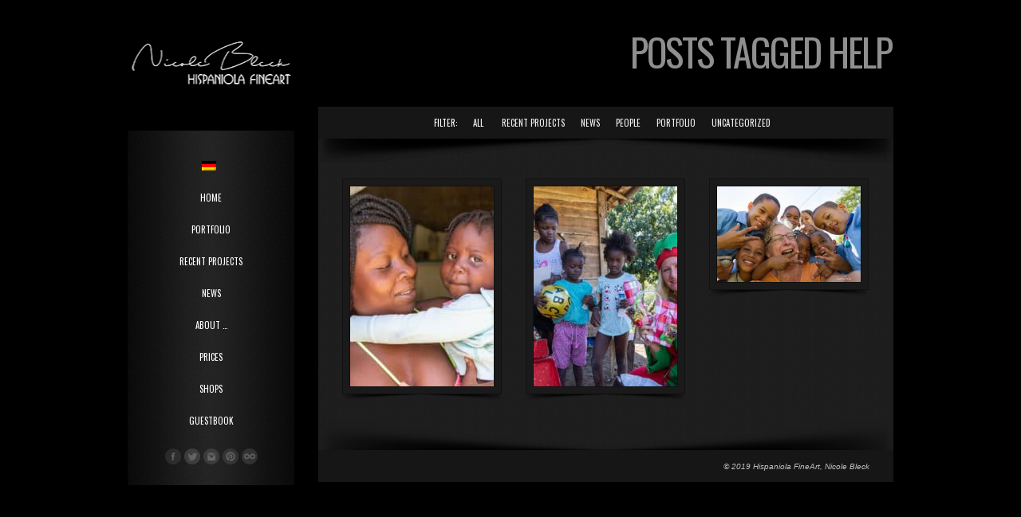

--- FILE ---
content_type: text/html; charset=UTF-8
request_url: https://www.hispaniola-fineart.com/en/tag/help/
body_size: 16534
content:
<!DOCTYPE html PUBLIC "-//W3C//DTD XHTML 1.0 Transitional//EN" "http://www.w3.org/TR/xhtml1/DTD/xhtml1-transitional.dtd">
<html xmlns="http://www.w3.org/1999/xhtml" lang="en-US"
 xmlns:fb="http://www.facebook.com/2008/fbml">
<head>
	<title>
		Tag Archive for &quot;help&quot; - Hispaniola FineArt	</title><style id="rocket-critical-css">:root{--wp-admin-theme-color:#007cba;--wp-admin-theme-color-darker-10:#006ba1;--wp-admin-theme-color-darker-20:#005a87}.pswp{display:none;position:absolute;width:100%;height:100%;left:0;top:0;overflow:hidden;-ms-touch-action:none;touch-action:none;z-index:16777271;-webkit-text-size-adjust:100%;-webkit-backface-visibility:hidden;backface-visibility:hidden;outline:none}.pswp *{-webkit-box-sizing:border-box;box-sizing:border-box}.pswp__bg{position:absolute;left:0;top:0;width:100%;height:100%;background:#000;opacity:0;-webkit-transform:translateZ(0);transform:translateZ(0);-webkit-backface-visibility:hidden;backface-visibility:hidden}.pswp__scroll-wrap{position:absolute;left:0;top:0;width:100%;height:100%;overflow:hidden}.pswp__container{-ms-touch-action:none;touch-action:none;position:absolute;left:0;right:0;top:0;bottom:0}.pswp__container{-webkit-touch-callout:none}.pswp__container{-webkit-backface-visibility:hidden;backface-visibility:hidden}.pswp__item{position:absolute;left:0;right:0;top:0;bottom:0;overflow:hidden}.pswp__button{width:44px;height:44px;position:relative;background-color:#00000000!important;overflow:visible;-webkit-appearance:none;display:block;border:0;padding:0;margin:0;float:right;opacity:0.75;-webkit-box-shadow:none;box-shadow:none;min-width:0}.pswp__button::-moz-focus-inner{padding:0;border:0;background-color:transparent}.pswp__button,.pswp__button--arrow--left:before,.pswp__button--arrow--right:before{background:url(https://www.hispaniola-fineart.com/wp-content/plugins/lightbox-photoswipe/lib/skins/default/controls.png) 0 0 no-repeat;background-size:264px 88px;width:44px;height:44px}.pswp__button--close{background-position:0 -44px!important}.pswp__button--share{background-position:-44px -44px!important}.pswp__button--fs{display:none}.pswp__button--zoom{display:none;background-position:-88px 0!important}.pswp__button--arrow--left,.pswp__button--arrow--right{background:none;top:50%;margin-top:-50px;width:70px;height:100px;position:absolute}.pswp__button--arrow--left{left:0}.pswp__button--arrow--right{right:0}.pswp__button--arrow--left:before,.pswp__button--arrow--right:before{content:'';top:35px;background-color:rgba(0,0,0,0.3);height:30px;width:32px;position:absolute}.pswp__button--arrow--left:before{left:6px;background-position:-138px -44px!important}.pswp__button--arrow--right:before{right:6px;background-position:-94px -44px!important}.pswp__share-modal{display:block;background:rgba(0,0,0,0.5);width:100%;height:100%;top:0;left:0;padding:10px;position:absolute;z-index:1600;opacity:0;-webkit-backface-visibility:hidden}.pswp__share-modal--hidden{display:none}.pswp__share-tooltip{z-index:1620;position:absolute;background:#FFF;top:56px;display:block;width:auto;right:44px;-webkit-box-shadow:0 2px 5px rgba(0,0,0,0.25);box-shadow:0 2px 5px rgba(0,0,0,0.25);-webkit-transform:translateY(6px);-ms-transform:translateY(6px);transform:translateY(6px);-webkit-backface-visibility:hidden}.pswp__counter{position:absolute;left:0;top:0;height:44px;font-size:13px;line-height:44px;color:#FFF;opacity:0.75;padding:0 10px}.pswp__caption{position:absolute;left:0;bottom:0;width:100%;min-height:44px}.pswp__caption__center{text-align:center;max-width:420px;margin:0 auto;font-size:13px;padding:10px;line-height:20px;color:#CCC}.pswp__preloader{width:44px;height:44px;position:absolute;top:0;left:50%;margin-left:-22px;opacity:0;direction:ltr}.pswp__preloader__icn{width:20px;height:20px;margin:12px}@media screen and (max-width:1024px){.pswp__preloader{position:relative;left:auto;top:auto;margin:0;float:right}}.pswp__ui{-webkit-font-smoothing:auto;visibility:visible;opacity:1;z-index:1550}.pswp__top-bar{position:absolute;left:0;top:0;height:44px;width:100%}.pswp__caption,.pswp__top-bar{-webkit-backface-visibility:hidden}.pswp__top-bar,.pswp__caption{background-color:rgba(0,0,0,0.5)}.pswp__ui--hidden .pswp__top-bar,.pswp__ui--hidden .pswp__caption,.pswp__ui--hidden .pswp__button--arrow--left,.pswp__ui--hidden .pswp__button--arrow--right{opacity:0.001}.wpm-languages.menu-item>a img{display:inline-block;margin-right:5px}#menu-show{background:transparent!important}html,body,div,span,h1,h5,a,img,ul,li,p{margin:0;padding:0;border:0;outline:none}img{overflow:hidden}a{outline:none}h1,h5,.sf-menu a,.custom_font{font-size:11px}html{overflow:hidden}body{overflow:hidden;line-height:20px}#loader{padding:15px;position:absolute;margin:-42px 0 0 -42px;top:50%;left:50%;z-index:1001;display:block;-moz-border-radius:10px;border-radius:10px;-moz-opacity:0.8;opacity:0.8;filter:alpha(opacity=80)}#logo{width:209px;height:164px;position:fixed;z-index:600;top:0px;-moz-opacity:0.01;opacity:0.01;filter:alpha(opacity=1);background-position:center center}#logo a{display:block;width:100%;height:100%}#img-pattern{position:absolute;top:0;left:0;background:transparent url(https://www.hispaniola-fineart.com/wp-content/themes/big_gallery_wp/img/pattern.png) repeat;width:100%;height:100%;z-index:2;visibility:hidden}#menu-show{width:209px;height:70px;background-position:0px 0px;position:fixed;z-index:600;top:164px;-moz-opacity:0.01;opacity:0.01}#menu-show-arrow{width:41px;height:41px;left:84px;top:20px;position:relative}#menu-hide{width:209px;height:70px;position:fixed;z-index:600;display:none}#menu-hide-arrow{width:41px;height:41px;left:84px;top:20px;position:relative}#menu{width:207px;position:fixed;z-index:601;top:164px;text-align:center;display:none;padding:24px 0 24px 0;text-transform:uppercase}.sf-menu{display:block}.follow{margin:0;padding:0;list-style:none;font-size:10px}.follow li{padding:0 3px 0 3px;clear:both;display:block}.follow ul{list-style:none;margin:0;padding:0}.follow ul li{display:inline-block;padding:0px;margin:0}.follow li a{display:inline-block;height:20px;width:20px;overflow:hidden;margin:2px;float:left}.follow img{-moz-opacity:0.30;opacity:0.30;filter:alpha(opacity=30);overflow:hidden}.follow li ul li a img{margin-top:0px}#page{width:759px;position:absolute;z-index:400;margin-top:0px;overflow:visible;visibility:hidden}div.big_header{padding-bottom:4px;height:130px;overflow:hidden}.page_block{width:661px;padding:30px 30px 40px 30px;z-index:500}.page_block img{max-width:661px}.page-footer{width:100%;text-align:right;font-style:italic;width:661px;height:21px;padding:11px 30px 8px 30px;font-size:10px;clear:both}.submenu{width:661px;padding:0px 30px 0px 30px;text-transform:uppercase;height:40px;text-align:center;z-index:1000;overflow:hidden;display:block}.submenu a{text-decoration:none!important;display:inline-block;padding:10px;font-size:11px}.scroll-pane{overflow:auto}h1,h5{text-transform:uppercase}h1{font-size:20px;line-height:20px;font-weight:normal}h5{font-size:12px;line-height:20px;font-weight:normal}h1.big_header{text-align:right;color:#EFEFEF;font-size:48px;line-height:130px;margin-right:40px;letter-spacing:-2px;text-shadow:0 0 0 transparent,3px 3px 3px #000;filter:progid:DXImageTransform.Microsoft.Shadow(color=#000000,direction=135, strength=4);-moz-opacity:0.6;opacity:0.6;filter:alpha(opacity=60)}p{padding:0px;margin:0}ul{padding-bottom:0px;margin-left:20px}ul{list-style-type:square}#page a,#page a:visited{text-decoration:underline}.margin_1line{margin-top:20px!important}.portfolio-list{overflow:hidden;list-style:none;margin:0;margin-left:-30px;padding:0}.portfolio-list li{display:block;float:left;padding:0px 0 30px 30px}.portfolioblog li{width:200px}.details{width:100%;height:100%;position:absolute;z-index:100;padding:0;top:0;left:0;-moz-opacity:0;opacity:0;filter:alpha(opacity=0)}.blogitem{position:relative;height:auto;padding:9px;visibility:hidden}.blogitem{width:180px;height:251px}.blogitem img{position:absolute;top:8px;left:8px;-moz-opacity:1;opacity:1;filter:alpha(opacity=100)}.blogitem a.overlay{display:block;width:100%;height:100%;position:absolute;z-index:200;-moz-opacity:0.01;opacity:0.01;filter:alpha(opacity=1);top:0;left:0}.mblogtitle{text-align:center;padding:10px}.mblogfooter{text-align:center;left:0;position:absolute;filter:0!important}.mblogfooter{bottom:16px;z-index:501;-moz-opacity:0;opacity:0;filter:alpha(opacity=0)}.mblogfooter a.butt{margin:auto}.mblogdesc{padding:20px 15px;font-size:11px;line-height:16px;text-align:justify}.mblogauthor{margin:20px 15px 0 15px;font-style:italic;font-size:11px}button{height:18px}.butt{display:inline-block;text-decoration:none!important;padding-right:36px;height:32px;font-size:11px;line-height:35px;text-align:left;text-transform:uppercase;padding-left:10px;margin-bottom:5px}a{color:#A0A0A0}body{color:#c0c0c0}#loader{background:#0C0C0C}#menu-show{background:transparent url(https://www.hispaniola-fineart.com/wp-content/themes/big_gallery_wp/img/dark/menu_show.png) no-repeat}#menu-show-arrow{background:transparent url(https://www.hispaniola-fineart.com/wp-content/themes/big_gallery_wp/img/dark/small_arrow_bottom.png) no-repeat}#menu-hide{background:transparent url(https://www.hispaniola-fineart.com/wp-content/themes/big_gallery_wp/img/dark/menu_show.png) no-repeat;background-position:0px 0px}#menu-hide-arrow{background:transparent url(https://www.hispaniola-fineart.com/wp-content/themes/big_gallery_wp/img/dark/small_arrow_top.png) no-repeat}#menu{border:1px solid #080808;border-width:0 1px 0 1px;background:black url(https://www.hispaniola-fineart.com/wp-content/themes/big_gallery_wp/img/dark/menu-bg.jpg) repeat-y}.follow{color:#A0A0A0}.page_block{background:transparent url(https://www.hispaniola-fineart.com/wp-content/themes/big_gallery_wp/img/dark/noise.png) repeat}.page-footer{background:#161616}.submenu{background:#161616;color:white}.submenu a{color:#EFEFEF}h1,h5{color:#EFEFEF;text-shadow:0 0 0 transparent,3px 3px 3px #161616}.blogitem{border:1px solid #111111;background:#1A1A1A}.blogitem img{border:1px solid #111111}.blogitem a.overlay{background:black}.mblogtitle{background:#1A1A1A}.mblogdesc{color:#f8f8f8}.butt{border:1px solid black;background:#161616;background-image:url(https://www.hispaniola-fineart.com/wp-content/themes/big_gallery_wp/img/button_arrow.png);background-position:right center;background-repeat:no-repeat;background-image:url(https://www.hispaniola-fineart.com/wp-content/themes/big_gallery_wp/img/button_arrow.png),-moz-linear-gradient(top,#222222 0%,#000000 100%);background-image:url(https://www.hispaniola-fineart.com/wp-content/themes/big_gallery_wp/img/button_arrow.png),-webkit-gradient(linear,left top,left bottom,color-stop(0%,#222222),color-stop(100%,#000000));background-image:url(https://www.hispaniola-fineart.com/wp-content/themes/big_gallery_wp/img/button_arrow.png),-webkit-linear-gradient(top,#222222 0%,#000000 100%);background-image:url(https://www.hispaniola-fineart.com/wp-content/themes/big_gallery_wp/img/button_arrow.png),-o-linear-gradient(top,#222222 0%,#000000 100%);background-image:url(https://www.hispaniola-fineart.com/wp-content/themes/big_gallery_wp/img/button_arrow.png),-ms-linear-gradient(top,#222222 0%,#000000 100%);background-image:url(https://www.hispaniola-fineart.com/wp-content/themes/big_gallery_wp/img/button_arrow.png),linear-gradient(top,#222222 0%,#000000 100%)}.sf-vertical ul li{background:#161616}.sf-menu a,.sf-menu a:visited{color:white}@media only screen and (min-width:980px) and (max-width:1039px){#page{width:739px}}@media only screen and (min-width:760px) and (max-width:979px){#page{width:529px}.page_block{width:451px}.page-footer{width:451px}.submenu{width:461px;padding:0px 25px 0px 25px;font-size:10px}.submenu .custom_font{font-size:10px}.submenu a{padding:10px 5px 10px 5px;font-size:10px}h1.big_header{margin-right:20px}.page_block img{max-width:440px}.portfolioblog li{margin-left:7px}}@media only screen and (min-width:481px) and (max-width:759px){#menu{border-width:0;background:transparent;background-color:rgb(0,0,0);background-color:rgba(0,0,0,0.4);background-image:none;position:absolute;top:0px;left:127px;text-align:right;display:block;margin:0!important;padding:0;height:100px;overflow:hidden!important}.sf-menu{display:none}#logo{position:absolute;top:0px;left:0px;margin:0;z-index:602;width:127px;height:100px;background-size:contain}#page{position:absolute;top:100px;width:469px;left:0px}#menu-hide,#menu-show{display:none}div.big_header{height:36px}h1.big_header{font-size:18px;line-height:36px;letter-spacing:0px}.page_block{width:431px;padding:10px 10px 20px 10px}.page-footer{width:391px}.submenu{width:431px;padding:0px 10px 0px 10px;font-size:9px}.submenu .custom_font{font-size:9px}.submenu a{padding:10px 5px 10px 5px;font-size:9px}h1.big_header{margin-right:20px}.page_block img{max-width:430px}.portfolio-list{margin-left:-10px}.portfolio-list li{padding:0px 0 20px 10px}.portfolioblog li{margin-left:7px}#menu-show,#menu-hide{display:none}#menu .follow{display:none}}@media only screen and (max-width:480px){#page{position:absolute;top:100px;left:0px;width:340px;margin-left:10px}#menu{border-width:0;background:transparent;background-color:rgb(0,0,0);background-color:rgba(0,0,0,0.4);position:absolute;top:0px;left:110px;text-align:right;margin:0!important;padding:0;height:86px;display:block;overflow:hidden!important}.sf-menu{display:none}#logo{position:absolute;top:0px;left:0px;margin:0;z-index:602;width:110px;height:86px;background-size:contain}#menu-hide,#menu-show{display:none}div.big_header{height:36px}h1.big_header{font-size:18px;line-height:36px;letter-spacing:0px}.page_block{width:302px;padding:10px 10px 20px 10px}.page-footer{width:302px;padding:10px 10px 10px 10px}.submenu{width:322px;padding:0px;font-size:8px}.submenu .custom_font{font-size:8px}.submenu a{padding:10px 3px 10px 3px;font-size:8px}h1.big_header{margin-right:20px}.page_block img{max-width:302px}.portfolio-list{margin-left:-10px}.portfolio-list li{padding:0px 0 20px 10px}.portfolioblog li{margin-left:51px}#menu-show,#menu-hide{display:none}#menu .follow{display:none}}@media only screen and (max-height:580px){h1.big_header{display:none}div.big_header{height:1px}.submenu{height:1px}}.sf-menu,.sf-menu *{margin:0;padding:0;list-style:none}.sf-menu{line-height:1.0;margin-bottom:12px}.sf-menu ul{position:absolute;top:-999em;width:150px;background-position:1px -1px;margin-top:0px}.sf-menu ul li{width:100%;border:0px solid #333333;border-width:0 0px 0 0px;font-size:10px}.sf-menu ul li:first-child{border-width:0px 0px 0 0px;margin-left:0px}.sf-menu ul li:last-child{border-width:0 0px 0px 0px}.sf-menu li{float:left;position:relative}.sf-menu a{display:block;position:relative}.sf-menu{float:left;margin-bottom:1em}.sf-menu a{padding:14px 12px 15px 12px;display:block;text-decoration:none}.sf-vertical,.sf-vertical li{width:207px;background:transparent;font-size:12px}</style><link rel="preload" href="https://fonts.googleapis.com/css?family=Oswald%3A300%2Cregular%2C700%7COswald&#038;subset=latin%2Clatin-ext&#038;display=swap" data-rocket-async="style" as="style" onload="this.onload=null;this.rel='stylesheet'" />
	<meta http-equiv="Content-Type" content="text/html; charset=UTF-8" />
		<meta name="viewport" content="width=device-width, initial-scale=1.0, minimal-ui"/>
	<link rel="shortcut icon" href="https://www.hispaniola-fineart.com/wp-content/uploads/2015/11/favicon.png" type="image/x-icon" />	
	<link rel="pingback" href="https://www.hispaniola-fineart.com/xmlrpc.php" />
		<style type="text/css">
	body {
		background-color: #000000;
		font-size: 12px;font-family: Arial, Helvetica, sans-serif;	}
	h1, h2, h3, h4, h5, h6, .sf-menu a, .read_more, .custom_font, #commentform input[type="submit"],.post-password-required input[type=submit], #sidebar ul, #searchsubmit, .comment-reply-link, .custom_font * {
		font-family: Oswald, arial, serif;	}
	a:focus, 
	a:hover, 
	a:active {
	color: #feb518 !important;	}
	.video-js { background-color: #000000 !important; }
	#logo { background-image: url('https://www.hispaniola-fineart.com/wp-content/uploads/2019/05/Wasserzeichen.png'); background-repeat:no-repeat; }
		</style>
		<script type="text/javascript">
	var uri = "https://www.hispaniola-fineart.com/wp-content/themes/big_gallery_wp";
	var imgpattern = ""; 
	var videopattern = "";
	var ipro = "1";
	var menuShown = "0";
	var logoHide = 0;
	var autoplaySpeed = 5000;
	var autoplay = true;
	var slideSize = "fill";
	var soundplay = false; var audio_loop = 1;	var skin = 'dark';
	
		
	</script>
		
	<!-- OPEN GRAPH tags -->
	<meta property="og:image" content="https://www.hispaniola-fineart.com/wp-content/uploads/2019/05/Wasserzeichen.png" />
		<meta property="article:author" content="https://web.facebook.com/HispaniolaFineart/" />
		<meta property="article:publisher" content="https://web.facebook.com/HispaniolaFineart/" />	<meta property="og:url" content="https://www.hispaniola-fineart.com/en/tshirt-and-cloth-donations/" />
	<meta property="og:title" content="Tag Archive for &quot;help&quot; - Hispaniola FineArt" />
	<meta property="og:description" content="" />
	<meta property="og:site_name" content="Hispaniola FineArt"/>
	
	<!-- END OPEN GRAPH tags -->
	
	<meta name='robots' content='index, follow, max-image-preview:large, max-snippet:-1, max-video-preview:-1' />

<!-- Open Graph Meta Tags generated by Blog2Social 803 - https://www.blog2social.com -->
<meta property="og:title" content="Hispaniola FineArt"/>
<meta property="og:description" content=""/>
<meta property="og:url" content="https://www.hispaniola-fineart.com/en/tag/help/"/>
<meta property="og:image" content="https://www.hispaniola-fineart.com/wp-content/uploads/2019/12/173A3614.jpg"/>
<meta property="og:image:width" content="1500"/>
<meta property="og:image:height" content="1000"/>
<meta property="og:type" content="article"/>
<meta property="og:article:published_time" content="2019-12-28 16:40:13"/>
<meta property="og:article:modified_time" content="2019-12-28 16:40:13"/>
<meta property="og:article:tag" content="country life"/>
<meta property="og:article:tag" content="donations"/>
<meta property="og:article:tag" content="beautiful"/>
<meta property="og:article:tag" content="berge"/>
<meta property="og:article:tag" content="campo"/>
<meta property="og:article:tag" content="children"/>
<meta property="og:article:tag" content="dominican republic"/>
<meta property="og:article:tag" content="dominikanische republik"/>
<meta property="og:article:tag" content="help"/>
<meta property="og:article:tag" content="hispaniolafineart"/>
<meta property="og:article:tag" content="Jamao al Norte"/>
<meta property="og:article:tag" content="Landscape"/>
<meta property="og:article:tag" content="Landschaft"/>
<meta property="og:article:tag" content="moment"/>
<meta property="og:article:tag" content="mountains"/>
<meta property="og:article:tag" content="people"/>
<meta property="og:article:tag" content="portrait"/>
<meta property="og:article:tag" content="spenden"/>
<meta property="og:article:tag" content="street"/>
<!-- Open Graph Meta Tags generated by Blog2Social 803 - https://www.blog2social.com -->

<!-- Twitter Card generated by Blog2Social 803 - https://www.blog2social.com -->
<meta name="twitter:card" content="summary">
<meta name="twitter:title" content="Hispaniola FineArt"/>
<meta name="twitter:description" content=""/>
<meta name="twitter:image" content="https://www.hispaniola-fineart.com/wp-content/uploads/2019/12/173A3614.jpg"/>
<!-- Twitter Card generated by Blog2Social 803 - https://www.blog2social.com -->

	<!-- This site is optimized with the Yoast SEO plugin v23.5 - https://yoast.com/wordpress/plugins/seo/ -->
	<link rel="canonical" href="https://www.hispaniola-fineart.com/en/tag/help/" />
	<script type="application/ld+json" class="yoast-schema-graph">{"@context":"https://schema.org","@graph":[{"@type":"CollectionPage","@id":"https://www.hispaniola-fineart.com/de/tag/help/","url":"https://www.hispaniola-fineart.com/de/tag/help/","name":"help Archive - Hispaniola FineArt","isPartOf":{"@id":"https://www.hispaniola-fineart.com/de/#website"},"primaryImageOfPage":{"@id":"https://www.hispaniola-fineart.com/de/tag/help/#primaryimage"},"image":{"@id":"https://www.hispaniola-fineart.com/de/tag/help/#primaryimage"},"thumbnailUrl":"https://www.hispaniola-fineart.com/wp-content/uploads/2019/12/173A3614.jpg","breadcrumb":{"@id":"https://www.hispaniola-fineart.com/de/tag/help/#breadcrumb"},"inLanguage":"en-US"},{"@type":"ImageObject","inLanguage":"en-US","@id":"https://www.hispaniola-fineart.com/de/tag/help/#primaryimage","url":"https://www.hispaniola-fineart.com/wp-content/uploads/2019/12/173A3614.jpg","contentUrl":"https://www.hispaniola-fineart.com/wp-content/uploads/2019/12/173A3614.jpg","width":1500,"height":1000,"caption":"Alexandra was ill"},{"@type":"BreadcrumbList","@id":"https://www.hispaniola-fineart.com/de/tag/help/#breadcrumb","itemListElement":[{"@type":"ListItem","position":1,"name":"Startseite","item":"https://www.hispaniola-fineart.com/en/"},{"@type":"ListItem","position":2,"name":"help"}]},{"@type":"WebSite","@id":"https://www.hispaniola-fineart.com/de/#website","url":"https://www.hispaniola-fineart.com/de/","name":"Hispaniola FineArt","description":"","potentialAction":[{"@type":"SearchAction","target":{"@type":"EntryPoint","urlTemplate":"https://www.hispaniola-fineart.com/de/?s={search_term_string}"},"query-input":{"@type":"PropertyValueSpecification","valueRequired":true,"valueName":"search_term_string"}}],"inLanguage":"en-US"}]}</script>
	<!-- / Yoast SEO plugin. -->


<link rel='dns-prefetch' href='//static.addtoany.com' />
<link rel='dns-prefetch' href='//fonts.googleapis.com' />
<link rel='dns-prefetch' href='//maxcdn.bootstrapcdn.com' />
<link rel='dns-prefetch' href='//fonts.gstatic.com' />
<link href='https://fonts.gstatic.com' crossorigin rel='preconnect' />
<link rel="alternate" type="application/rss+xml" title="Hispaniola FineArt &raquo; Feed" href="https://www.hispaniola-fineart.com/en/feed/" />
<link rel="alternate" type="application/rss+xml" title="Hispaniola FineArt &raquo; Comments Feed" href="https://www.hispaniola-fineart.com/en/comments/feed/" />
<link rel="alternate" type="application/rss+xml" title="Hispaniola FineArt &raquo; help Tag Feed" href="https://www.hispaniola-fineart.com/en/tag/help/feed/" />
		<!-- This site uses the Google Analytics by MonsterInsights plugin v9.1.1 - Using Analytics tracking - https://www.monsterinsights.com/ -->
							<script data-rocketlazyloadscript='https://www.hispaniola-fineart.com/wp-content/cache/busting/1/gtm-47365ca4e880a348bca7d2702aaefe5f.js' data-no-minify="1"   data-cfasync="false" data-wpfc-render="false" type="text/javascript" async></script>
			<script data-cfasync="false" data-wpfc-render="false" type="text/javascript">
				var mi_version = '9.1.1';
				var mi_track_user = true;
				var mi_no_track_reason = '';
								var MonsterInsightsDefaultLocations = {"page_location":"https:\/\/www.hispaniola-fineart.com\/en\/tag\/help\/"};
				if ( typeof MonsterInsightsPrivacyGuardFilter === 'function' ) {
					var MonsterInsightsLocations = (typeof MonsterInsightsExcludeQuery === 'object') ? MonsterInsightsPrivacyGuardFilter( MonsterInsightsExcludeQuery ) : MonsterInsightsPrivacyGuardFilter( MonsterInsightsDefaultLocations );
				} else {
					var MonsterInsightsLocations = (typeof MonsterInsightsExcludeQuery === 'object') ? MonsterInsightsExcludeQuery : MonsterInsightsDefaultLocations;
				}

								var disableStrs = [
										'ga-disable-G-YXK1H5WZGL',
									];

				/* Function to detect opted out users */
				function __gtagTrackerIsOptedOut() {
					for (var index = 0; index < disableStrs.length; index++) {
						if (document.cookie.indexOf(disableStrs[index] + '=true') > -1) {
							return true;
						}
					}

					return false;
				}

				/* Disable tracking if the opt-out cookie exists. */
				if (__gtagTrackerIsOptedOut()) {
					for (var index = 0; index < disableStrs.length; index++) {
						window[disableStrs[index]] = true;
					}
				}

				/* Opt-out function */
				function __gtagTrackerOptout() {
					for (var index = 0; index < disableStrs.length; index++) {
						document.cookie = disableStrs[index] + '=true; expires=Thu, 31 Dec 2099 23:59:59 UTC; path=/';
						window[disableStrs[index]] = true;
					}
				}

				if ('undefined' === typeof gaOptout) {
					function gaOptout() {
						__gtagTrackerOptout();
					}
				}
								window.dataLayer = window.dataLayer || [];

				window.MonsterInsightsDualTracker = {
					helpers: {},
					trackers: {},
				};
				if (mi_track_user) {
					function __gtagDataLayer() {
						dataLayer.push(arguments);
					}

					function __gtagTracker(type, name, parameters) {
						if (!parameters) {
							parameters = {};
						}

						if (parameters.send_to) {
							__gtagDataLayer.apply(null, arguments);
							return;
						}

						if (type === 'event') {
														parameters.send_to = monsterinsights_frontend.v4_id;
							var hookName = name;
							if (typeof parameters['event_category'] !== 'undefined') {
								hookName = parameters['event_category'] + ':' + name;
							}

							if (typeof MonsterInsightsDualTracker.trackers[hookName] !== 'undefined') {
								MonsterInsightsDualTracker.trackers[hookName](parameters);
							} else {
								__gtagDataLayer('event', name, parameters);
							}
							
						} else {
							__gtagDataLayer.apply(null, arguments);
						}
					}

					__gtagTracker('js', new Date());
					__gtagTracker('set', {
						'developer_id.dZGIzZG': true,
											});
					if ( MonsterInsightsLocations.page_location ) {
						__gtagTracker('set', MonsterInsightsLocations);
					}
										__gtagTracker('config', 'G-YXK1H5WZGL', {"forceSSL":"true"} );
															window.gtag = __gtagTracker;										(function () {
						/* https://developers.google.com/analytics/devguides/collection/analyticsjs/ */
						/* ga and __gaTracker compatibility shim. */
						var noopfn = function () {
							return null;
						};
						var newtracker = function () {
							return new Tracker();
						};
						var Tracker = function () {
							return null;
						};
						var p = Tracker.prototype;
						p.get = noopfn;
						p.set = noopfn;
						p.send = function () {
							var args = Array.prototype.slice.call(arguments);
							args.unshift('send');
							__gaTracker.apply(null, args);
						};
						var __gaTracker = function () {
							var len = arguments.length;
							if (len === 0) {
								return;
							}
							var f = arguments[len - 1];
							if (typeof f !== 'object' || f === null || typeof f.hitCallback !== 'function') {
								if ('send' === arguments[0]) {
									var hitConverted, hitObject = false, action;
									if ('event' === arguments[1]) {
										if ('undefined' !== typeof arguments[3]) {
											hitObject = {
												'eventAction': arguments[3],
												'eventCategory': arguments[2],
												'eventLabel': arguments[4],
												'value': arguments[5] ? arguments[5] : 1,
											}
										}
									}
									if ('pageview' === arguments[1]) {
										if ('undefined' !== typeof arguments[2]) {
											hitObject = {
												'eventAction': 'page_view',
												'page_path': arguments[2],
											}
										}
									}
									if (typeof arguments[2] === 'object') {
										hitObject = arguments[2];
									}
									if (typeof arguments[5] === 'object') {
										Object.assign(hitObject, arguments[5]);
									}
									if ('undefined' !== typeof arguments[1].hitType) {
										hitObject = arguments[1];
										if ('pageview' === hitObject.hitType) {
											hitObject.eventAction = 'page_view';
										}
									}
									if (hitObject) {
										action = 'timing' === arguments[1].hitType ? 'timing_complete' : hitObject.eventAction;
										hitConverted = mapArgs(hitObject);
										__gtagTracker('event', action, hitConverted);
									}
								}
								return;
							}

							function mapArgs(args) {
								var arg, hit = {};
								var gaMap = {
									'eventCategory': 'event_category',
									'eventAction': 'event_action',
									'eventLabel': 'event_label',
									'eventValue': 'event_value',
									'nonInteraction': 'non_interaction',
									'timingCategory': 'event_category',
									'timingVar': 'name',
									'timingValue': 'value',
									'timingLabel': 'event_label',
									'page': 'page_path',
									'location': 'page_location',
									'title': 'page_title',
									'referrer' : 'page_referrer',
								};
								for (arg in args) {
																		if (!(!args.hasOwnProperty(arg) || !gaMap.hasOwnProperty(arg))) {
										hit[gaMap[arg]] = args[arg];
									} else {
										hit[arg] = args[arg];
									}
								}
								return hit;
							}

							try {
								f.hitCallback();
							} catch (ex) {
							}
						};
						__gaTracker.create = newtracker;
						__gaTracker.getByName = newtracker;
						__gaTracker.getAll = function () {
							return [];
						};
						__gaTracker.remove = noopfn;
						__gaTracker.loaded = true;
						window['__gaTracker'] = __gaTracker;
					})();
									} else {
										console.log("");
					(function () {
						function __gtagTracker() {
							return null;
						}

						window['__gtagTracker'] = __gtagTracker;
						window['gtag'] = __gtagTracker;
					})();
									}
			</script>
				<!-- / Google Analytics by MonsterInsights -->
		<link data-minify="1" rel='preload'  href='https://www.hispaniola-fineart.com/wp-content/cache/min/1/wp-content/plugins/facebook-comment-by-vivacity/css/fb-comments-hidewpcomments-64c01f653658b77d11a8773a96836766.css' data-rocket-async="style" as="style" onload="this.onload=null;this.rel='stylesheet'" type='text/css' media='all' />
<style id='wp-emoji-styles-inline-css' type='text/css'>

	img.wp-smiley, img.emoji {
		display: inline !important;
		border: none !important;
		box-shadow: none !important;
		height: 1em !important;
		width: 1em !important;
		margin: 0 0.07em !important;
		vertical-align: -0.1em !important;
		background: none !important;
		padding: 0 !important;
	}
</style>
<link rel='preload'  href='https://www.hispaniola-fineart.com/wp-includes/css/dist/block-library/style.min.css?ver=fe704458b2090bf381872a03cda2bc4a' data-rocket-async="style" as="style" onload="this.onload=null;this.rel='stylesheet'" type='text/css' media='all' />
<style id='classic-theme-styles-inline-css' type='text/css'>
/*! This file is auto-generated */
.wp-block-button__link{color:#fff;background-color:#32373c;border-radius:9999px;box-shadow:none;text-decoration:none;padding:calc(.667em + 2px) calc(1.333em + 2px);font-size:1.125em}.wp-block-file__button{background:#32373c;color:#fff;text-decoration:none}
</style>
<style id='global-styles-inline-css' type='text/css'>
:root{--wp--preset--aspect-ratio--square: 1;--wp--preset--aspect-ratio--4-3: 4/3;--wp--preset--aspect-ratio--3-4: 3/4;--wp--preset--aspect-ratio--3-2: 3/2;--wp--preset--aspect-ratio--2-3: 2/3;--wp--preset--aspect-ratio--16-9: 16/9;--wp--preset--aspect-ratio--9-16: 9/16;--wp--preset--color--black: #000000;--wp--preset--color--cyan-bluish-gray: #abb8c3;--wp--preset--color--white: #ffffff;--wp--preset--color--pale-pink: #f78da7;--wp--preset--color--vivid-red: #cf2e2e;--wp--preset--color--luminous-vivid-orange: #ff6900;--wp--preset--color--luminous-vivid-amber: #fcb900;--wp--preset--color--light-green-cyan: #7bdcb5;--wp--preset--color--vivid-green-cyan: #00d084;--wp--preset--color--pale-cyan-blue: #8ed1fc;--wp--preset--color--vivid-cyan-blue: #0693e3;--wp--preset--color--vivid-purple: #9b51e0;--wp--preset--gradient--vivid-cyan-blue-to-vivid-purple: linear-gradient(135deg,rgba(6,147,227,1) 0%,rgb(155,81,224) 100%);--wp--preset--gradient--light-green-cyan-to-vivid-green-cyan: linear-gradient(135deg,rgb(122,220,180) 0%,rgb(0,208,130) 100%);--wp--preset--gradient--luminous-vivid-amber-to-luminous-vivid-orange: linear-gradient(135deg,rgba(252,185,0,1) 0%,rgba(255,105,0,1) 100%);--wp--preset--gradient--luminous-vivid-orange-to-vivid-red: linear-gradient(135deg,rgba(255,105,0,1) 0%,rgb(207,46,46) 100%);--wp--preset--gradient--very-light-gray-to-cyan-bluish-gray: linear-gradient(135deg,rgb(238,238,238) 0%,rgb(169,184,195) 100%);--wp--preset--gradient--cool-to-warm-spectrum: linear-gradient(135deg,rgb(74,234,220) 0%,rgb(151,120,209) 20%,rgb(207,42,186) 40%,rgb(238,44,130) 60%,rgb(251,105,98) 80%,rgb(254,248,76) 100%);--wp--preset--gradient--blush-light-purple: linear-gradient(135deg,rgb(255,206,236) 0%,rgb(152,150,240) 100%);--wp--preset--gradient--blush-bordeaux: linear-gradient(135deg,rgb(254,205,165) 0%,rgb(254,45,45) 50%,rgb(107,0,62) 100%);--wp--preset--gradient--luminous-dusk: linear-gradient(135deg,rgb(255,203,112) 0%,rgb(199,81,192) 50%,rgb(65,88,208) 100%);--wp--preset--gradient--pale-ocean: linear-gradient(135deg,rgb(255,245,203) 0%,rgb(182,227,212) 50%,rgb(51,167,181) 100%);--wp--preset--gradient--electric-grass: linear-gradient(135deg,rgb(202,248,128) 0%,rgb(113,206,126) 100%);--wp--preset--gradient--midnight: linear-gradient(135deg,rgb(2,3,129) 0%,rgb(40,116,252) 100%);--wp--preset--font-size--small: 13px;--wp--preset--font-size--medium: 20px;--wp--preset--font-size--large: 36px;--wp--preset--font-size--x-large: 42px;--wp--preset--spacing--20: 0.44rem;--wp--preset--spacing--30: 0.67rem;--wp--preset--spacing--40: 1rem;--wp--preset--spacing--50: 1.5rem;--wp--preset--spacing--60: 2.25rem;--wp--preset--spacing--70: 3.38rem;--wp--preset--spacing--80: 5.06rem;--wp--preset--shadow--natural: 6px 6px 9px rgba(0, 0, 0, 0.2);--wp--preset--shadow--deep: 12px 12px 50px rgba(0, 0, 0, 0.4);--wp--preset--shadow--sharp: 6px 6px 0px rgba(0, 0, 0, 0.2);--wp--preset--shadow--outlined: 6px 6px 0px -3px rgba(255, 255, 255, 1), 6px 6px rgba(0, 0, 0, 1);--wp--preset--shadow--crisp: 6px 6px 0px rgba(0, 0, 0, 1);}:where(.is-layout-flex){gap: 0.5em;}:where(.is-layout-grid){gap: 0.5em;}body .is-layout-flex{display: flex;}.is-layout-flex{flex-wrap: wrap;align-items: center;}.is-layout-flex > :is(*, div){margin: 0;}body .is-layout-grid{display: grid;}.is-layout-grid > :is(*, div){margin: 0;}:where(.wp-block-columns.is-layout-flex){gap: 2em;}:where(.wp-block-columns.is-layout-grid){gap: 2em;}:where(.wp-block-post-template.is-layout-flex){gap: 1.25em;}:where(.wp-block-post-template.is-layout-grid){gap: 1.25em;}.has-black-color{color: var(--wp--preset--color--black) !important;}.has-cyan-bluish-gray-color{color: var(--wp--preset--color--cyan-bluish-gray) !important;}.has-white-color{color: var(--wp--preset--color--white) !important;}.has-pale-pink-color{color: var(--wp--preset--color--pale-pink) !important;}.has-vivid-red-color{color: var(--wp--preset--color--vivid-red) !important;}.has-luminous-vivid-orange-color{color: var(--wp--preset--color--luminous-vivid-orange) !important;}.has-luminous-vivid-amber-color{color: var(--wp--preset--color--luminous-vivid-amber) !important;}.has-light-green-cyan-color{color: var(--wp--preset--color--light-green-cyan) !important;}.has-vivid-green-cyan-color{color: var(--wp--preset--color--vivid-green-cyan) !important;}.has-pale-cyan-blue-color{color: var(--wp--preset--color--pale-cyan-blue) !important;}.has-vivid-cyan-blue-color{color: var(--wp--preset--color--vivid-cyan-blue) !important;}.has-vivid-purple-color{color: var(--wp--preset--color--vivid-purple) !important;}.has-black-background-color{background-color: var(--wp--preset--color--black) !important;}.has-cyan-bluish-gray-background-color{background-color: var(--wp--preset--color--cyan-bluish-gray) !important;}.has-white-background-color{background-color: var(--wp--preset--color--white) !important;}.has-pale-pink-background-color{background-color: var(--wp--preset--color--pale-pink) !important;}.has-vivid-red-background-color{background-color: var(--wp--preset--color--vivid-red) !important;}.has-luminous-vivid-orange-background-color{background-color: var(--wp--preset--color--luminous-vivid-orange) !important;}.has-luminous-vivid-amber-background-color{background-color: var(--wp--preset--color--luminous-vivid-amber) !important;}.has-light-green-cyan-background-color{background-color: var(--wp--preset--color--light-green-cyan) !important;}.has-vivid-green-cyan-background-color{background-color: var(--wp--preset--color--vivid-green-cyan) !important;}.has-pale-cyan-blue-background-color{background-color: var(--wp--preset--color--pale-cyan-blue) !important;}.has-vivid-cyan-blue-background-color{background-color: var(--wp--preset--color--vivid-cyan-blue) !important;}.has-vivid-purple-background-color{background-color: var(--wp--preset--color--vivid-purple) !important;}.has-black-border-color{border-color: var(--wp--preset--color--black) !important;}.has-cyan-bluish-gray-border-color{border-color: var(--wp--preset--color--cyan-bluish-gray) !important;}.has-white-border-color{border-color: var(--wp--preset--color--white) !important;}.has-pale-pink-border-color{border-color: var(--wp--preset--color--pale-pink) !important;}.has-vivid-red-border-color{border-color: var(--wp--preset--color--vivid-red) !important;}.has-luminous-vivid-orange-border-color{border-color: var(--wp--preset--color--luminous-vivid-orange) !important;}.has-luminous-vivid-amber-border-color{border-color: var(--wp--preset--color--luminous-vivid-amber) !important;}.has-light-green-cyan-border-color{border-color: var(--wp--preset--color--light-green-cyan) !important;}.has-vivid-green-cyan-border-color{border-color: var(--wp--preset--color--vivid-green-cyan) !important;}.has-pale-cyan-blue-border-color{border-color: var(--wp--preset--color--pale-cyan-blue) !important;}.has-vivid-cyan-blue-border-color{border-color: var(--wp--preset--color--vivid-cyan-blue) !important;}.has-vivid-purple-border-color{border-color: var(--wp--preset--color--vivid-purple) !important;}.has-vivid-cyan-blue-to-vivid-purple-gradient-background{background: var(--wp--preset--gradient--vivid-cyan-blue-to-vivid-purple) !important;}.has-light-green-cyan-to-vivid-green-cyan-gradient-background{background: var(--wp--preset--gradient--light-green-cyan-to-vivid-green-cyan) !important;}.has-luminous-vivid-amber-to-luminous-vivid-orange-gradient-background{background: var(--wp--preset--gradient--luminous-vivid-amber-to-luminous-vivid-orange) !important;}.has-luminous-vivid-orange-to-vivid-red-gradient-background{background: var(--wp--preset--gradient--luminous-vivid-orange-to-vivid-red) !important;}.has-very-light-gray-to-cyan-bluish-gray-gradient-background{background: var(--wp--preset--gradient--very-light-gray-to-cyan-bluish-gray) !important;}.has-cool-to-warm-spectrum-gradient-background{background: var(--wp--preset--gradient--cool-to-warm-spectrum) !important;}.has-blush-light-purple-gradient-background{background: var(--wp--preset--gradient--blush-light-purple) !important;}.has-blush-bordeaux-gradient-background{background: var(--wp--preset--gradient--blush-bordeaux) !important;}.has-luminous-dusk-gradient-background{background: var(--wp--preset--gradient--luminous-dusk) !important;}.has-pale-ocean-gradient-background{background: var(--wp--preset--gradient--pale-ocean) !important;}.has-electric-grass-gradient-background{background: var(--wp--preset--gradient--electric-grass) !important;}.has-midnight-gradient-background{background: var(--wp--preset--gradient--midnight) !important;}.has-small-font-size{font-size: var(--wp--preset--font-size--small) !important;}.has-medium-font-size{font-size: var(--wp--preset--font-size--medium) !important;}.has-large-font-size{font-size: var(--wp--preset--font-size--large) !important;}.has-x-large-font-size{font-size: var(--wp--preset--font-size--x-large) !important;}
:where(.wp-block-post-template.is-layout-flex){gap: 1.25em;}:where(.wp-block-post-template.is-layout-grid){gap: 1.25em;}
:where(.wp-block-columns.is-layout-flex){gap: 2em;}:where(.wp-block-columns.is-layout-grid){gap: 2em;}
:root :where(.wp-block-pullquote){font-size: 1.5em;line-height: 1.6;}
</style>
<link data-minify="1" rel='preload'  href='https://www.hispaniola-fineart.com/wp-content/cache/min/1/wp-content/plugins/lightbox-photoswipe/assets/ps5/styles/main-be3a033897cadd0dc122e975fa5a09a9.css' data-rocket-async="style" as="style" onload="this.onload=null;this.rel='stylesheet'" type='text/css' media='all' />
<link rel='preload'  href='//www.hispaniola-fineart.com/wp-content/plugins/wp-multilang/assets/styles/main.min.css?ver=2.4.11' data-rocket-async="style" as="style" onload="this.onload=null;this.rel='stylesheet'" type='text/css' media='all' />
<link data-minify="1" rel='preload'  href='https://www.hispaniola-fineart.com/wp-content/cache/min/1/wp-content/themes/big_gallery_wp_child/style-f3db1f0a024b72469ae5e9a64dc74428.css' data-rocket-async="style" as="style" onload="this.onload=null;this.rel='stylesheet'" type='text/css' media='all' />

<link data-minify="1" rel='preload'  href='https://www.hispaniola-fineart.com/wp-content/cache/min/1/wp-content/themes/big_gallery_wp/css/css-6f957dd3627c006f07dc3abfa82fb27b.css' data-rocket-async="style" as="style" onload="this.onload=null;this.rel='stylesheet'" type='text/css' media='all' />
<link data-minify="1" rel='preload'  href='https://www.hispaniola-fineart.com/wp-content/cache/min/1/wp-content/themes/big_gallery_wp/css/dark-b3527775fee8bd101773ecadb15f5d56.css' data-rocket-async="style" as="style" onload="this.onload=null;this.rel='stylesheet'" type='text/css' media='all' />
<link data-minify="1" rel='preload'  href='https://www.hispaniola-fineart.com/wp-content/cache/min/1/wp-content/themes/big_gallery_wp/css/media_queries-6fae542d4e723e0f66531f992ae69df2.css' data-rocket-async="style" as="style" onload="this.onload=null;this.rel='stylesheet'" type='text/css' media='all' />
<link data-minify="1" rel='preload'  href='https://www.hispaniola-fineart.com/wp-content/cache/min/1/wp-content/themes/big_gallery_wp/js/superfish/css/superfish-127585ee647a14712ec8782bf621ec1a.css' data-rocket-async="style" as="style" onload="this.onload=null;this.rel='stylesheet'" type='text/css' media='all' />
<link data-minify="1" rel='preload'  href='https://www.hispaniola-fineart.com/wp-content/cache/min/1/wp-content/themes/big_gallery_wp/js/superfish/css/superfish-vertical-165d15b1a2d0a2a9eb6b9870da4965ff.css' data-rocket-async="style" as="style" onload="this.onload=null;this.rel='stylesheet'" type='text/css' media='all' />
<link data-minify="1" rel='preload'  href='https://www.hispaniola-fineart.com/wp-content/cache/min/1/wp-content/themes/big_gallery_wp/js/fancybox/fancybox/jquery.fancybox-1.3.4-81c0410951c1d58bf2cac83135904084.css' data-rocket-async="style" as="style" onload="this.onload=null;this.rel='stylesheet'" type='text/css' media='all' />
<link data-minify="1" rel='preload'  href='https://www.hispaniola-fineart.com/wp-content/cache/min/1/wp-content/themes/big_gallery_wp/js/jScrollPane/style/jquery.jscrollpane-2733762911f0d26e2cddcf4dcf9acd66.css' data-rocket-async="style" as="style" onload="this.onload=null;this.rel='stylesheet'" type='text/css' media='all' />
<!--[if lte IE 8]>
<link rel='stylesheet' id='css_ie-css' href='https://www.hispaniola-fineart.com/wp-content/themes/big_gallery_wp/css/dark_ie.css?ver=fe704458b2090bf381872a03cda2bc4a' type='text/css' media='all' />
<![endif]-->
<link rel='preload'  href='https://www.hispaniola-fineart.com/wp-content/plugins/add-to-any/addtoany.min.css?ver=1.16' data-rocket-async="style" as="style" onload="this.onload=null;this.rel='stylesheet'" type='text/css' media='all' />
<script type="text/javascript" src="https://www.hispaniola-fineart.com/wp-content/plugins/google-analytics-for-wordpress/assets/js/frontend-gtag.min.js?ver=9.1.1" id="monsterinsights-frontend-script-js" async="async" data-wp-strategy="async"></script>
<script data-cfasync="false" data-wpfc-render="false" type="text/javascript" id='monsterinsights-frontend-script-js-extra'>/* <![CDATA[ */
var monsterinsights_frontend = {"js_events_tracking":"true","download_extensions":"doc,pdf,ppt,zip,xls,docx,pptx,xlsx","inbound_paths":"[]","home_url":"https:\/\/www.hispaniola-fineart.com\/en","hash_tracking":"false","v4_id":"G-YXK1H5WZGL"};/* ]]> */
</script>
<script data-rocketlazyloadscript='[data-uri]' type="text/javascript" id="addtoany-core-js-before"></script>
<script data-rocketlazyloadscript='https://static.addtoany.com/menu/page.js' type="text/javascript" defer  id="addtoany-core-js"></script>
<script type="text/javascript" src="https://www.hispaniola-fineart.com/wp-content/plugins/enable-jquery-migrate-helper/js/jquery/jquery-1.12.4-wp.js?ver=1.12.4-wp" id="jquery-core-js"></script>
<script data-minify="1" type="text/javascript" src="https://www.hispaniola-fineart.com/wp-content/cache/min/1/wp-content/plugins/enable-jquery-migrate-helper/js/jquery-migrate/jquery-migrate-1.4.1-wp-d95f010ac23098e5f2b8bd6f21e86dd3.js" id="jquery-migrate-js"></script>
<script data-rocketlazyloadscript='https://www.hispaniola-fineart.com/wp-content/plugins/add-to-any/addtoany.min.js?ver=1.1' type="text/javascript" defer  id="addtoany-jquery-js"></script>
<link rel="https://api.w.org/" href="https://www.hispaniola-fineart.com/en/wp-json/" /><link rel="alternate" title="JSON" type="application/json" href="https://www.hispaniola-fineart.com/en/wp-json/wp/v2/tags/764" /><link rel="EditURI" type="application/rsd+xml" title="RSD" href="https://www.hispaniola-fineart.com/xmlrpc.php?rsd" />

<meta property="fb:app_id" content="1412786632296745"/>
<meta property="fb:admins" content=""/>
<meta property="og:locale" content="de_DE" />
<meta property="og:locale:alternate" content="de_DE" />
<link rel="alternate" hreflang="en-us" href="https://www.hispaniola-fineart.com/en/tag/help/"/>
<link rel="alternate" hreflang="x-default" href="https://www.hispaniola-fineart.com/de/tag/help/"/>
<link rel="alternate" hreflang="de-de" href="https://www.hispaniola-fineart.com/de/tag/help/"/>
<link rel="me" href="https://twitter.com/NicoleBleck" /><meta name="twitter:widgets:theme" content="dark" /><meta name="twitter:widgets:link-color" content="#000000" /><meta name="twitter:widgets:border-color" content="#000000" /><meta name="twitter:partner" content="tfwp" /><link rel="icon" href="https://www.hispaniola-fineart.com/wp-content/uploads/2015/11/cropped-favicon-32x32.png" sizes="32x32" />
<link rel="icon" href="https://www.hispaniola-fineart.com/wp-content/uploads/2015/11/cropped-favicon-192x192.png" sizes="192x192" />
<link rel="apple-touch-icon" href="https://www.hispaniola-fineart.com/wp-content/uploads/2015/11/cropped-favicon-180x180.png" />
<meta name="msapplication-TileImage" content="https://www.hispaniola-fineart.com/wp-content/uploads/2015/11/cropped-favicon-270x270.png" />

<meta name="twitter:card" content="summary" /><meta name="twitter:title" content="Tag: help" /><meta name="twitter:site" content="@NicoleBleck" />
<script>
/*! loadCSS rel=preload polyfill. [c]2017 Filament Group, Inc. MIT License */
(function(w){"use strict";if(!w.loadCSS){w.loadCSS=function(){}}
var rp=loadCSS.relpreload={};rp.support=(function(){var ret;try{ret=w.document.createElement("link").relList.supports("preload")}catch(e){ret=!1}
return function(){return ret}})();rp.bindMediaToggle=function(link){var finalMedia=link.media||"all";function enableStylesheet(){link.media=finalMedia}
if(link.addEventListener){link.addEventListener("load",enableStylesheet)}else if(link.attachEvent){link.attachEvent("onload",enableStylesheet)}
setTimeout(function(){link.rel="stylesheet";link.media="only x"});setTimeout(enableStylesheet,3000)};rp.poly=function(){if(rp.support()){return}
var links=w.document.getElementsByTagName("link");for(var i=0;i<links.length;i++){var link=links[i];if(link.rel==="preload"&&link.getAttribute("as")==="style"&&!link.getAttribute("data-loadcss")){link.setAttribute("data-loadcss",!0);rp.bindMediaToggle(link)}}};if(!rp.support()){rp.poly();var run=w.setInterval(rp.poly,500);if(w.addEventListener){w.addEventListener("load",function(){rp.poly();w.clearInterval(run)})}else if(w.attachEvent){w.attachEvent("onload",function(){rp.poly();w.clearInterval(run)})}}
if(typeof exports!=="undefined"){exports.loadCSS=loadCSS}
else{w.loadCSS=loadCSS}}(typeof global!=="undefined"?global:this))
</script></head>
<body class="archive tag tag-help tag-764 language-en" id="body">
	<!-- Page loading icon -->
	<div id="loader">
		<img src="https://www.hispaniola-fineart.com/wp-content/themes/big_gallery_wp/img/dark/loader2.gif" alt="please wait, site is loading"/>
	</div>
	<!-- Logo -->
	<div id="logo"><a href="https://www.hispaniola-fineart.com" title="Hispaniola FineArt"></a></div>
	<!-- background div start -->
		
	<!-- Menu div start -->
	<!-- Superfish menu start -->
	<div id="menu" class="menu-menu_de-container"><ul id="menu-menu_de" class="sf-menu sf-vertical"><li id="menu-item-language-de" class="wpm-languages menu-item menu-item-type-custom menu-item-object-custom menu-item-language-de"><a href="https://www.hispaniola-fineart.com/de/tag/help/"><img src="https://www.hispaniola-fineart.com/wp-content/plugins/wp-multilang/flags/de.png" alt="Deutsch"></a></li>
<li id="menu-item-163" class="menu-item menu-item-type-post_type menu-item-object-page menu-item-home menu-item-163"><a href="https://www.hispaniola-fineart.com/en/">Home</a></li>
<li id="menu-item-3621" class="menu-item menu-item-type-taxonomy menu-item-object-category menu-item-3621"><a href="https://www.hispaniola-fineart.com/en/category/portfolio/">Portfolio</a></li>
<li id="menu-item-3651" class="menu-item menu-item-type-taxonomy menu-item-object-category menu-item-3651"><a href="https://www.hispaniola-fineart.com/en/category/bisherige-projekte/">Recent Projects</a></li>
<li id="menu-item-3609" class="menu-item menu-item-type-taxonomy menu-item-object-category menu-item-3609"><a href="https://www.hispaniola-fineart.com/en/category/news/">News</a></li>
<li id="menu-item-3613" class="menu-item menu-item-type-post_type menu-item-object-page menu-item-3613"><a href="https://www.hispaniola-fineart.com/en/about-me/">About …</a></li>
<li id="menu-item-3611" class="menu-item menu-item-type-post_type menu-item-object-page menu-item-3611"><a href="https://www.hispaniola-fineart.com/en/pricing/">Prices</a></li>
<li id="menu-item-2913" class="menu-item menu-item-type-custom menu-item-object-custom menu-item-has-children menu-item-2913"><a href="https://www.etsy.com/de/shop/HispaniolaFineart">Shops</a>
<ul class="sub-menu">
	<li id="menu-item-4171" class="menu-item menu-item-type-custom menu-item-object-custom menu-item-4171"><a href="https://www.clickasnap.com/nicolebleck">#4171 (no title)</a></li>
	<li id="menu-item-3890" class="menu-item menu-item-type-custom menu-item-object-custom menu-item-3890"><a target="_blank" rel="noopener" href="https://www.etsy.com/de/shop/HispaniolaFineart">Etsy</a></li>
	<li id="menu-item-3889" class="menu-item menu-item-type-custom menu-item-object-custom menu-item-3889"><a target="_blank" rel="noopener" href="https://www.redbubble.com/de/people/20jasmine19?asc=u&#038;fbclid=IwAR1N6shgG9kRx9h45E9bxxQeqUZgoKi_jk7fVhkldctPPTRpVYqpxKLHVjs">Red Bubble</a></li>
	<li id="menu-item-3891" class="menu-item menu-item-type-custom menu-item-object-custom menu-item-3891"><a target="_blank" rel="noopener" href="https://displate.com/hispaniolafineart">Displate</a></li>
</ul>
</li>
<li id="menu-item-1075" class="menu-item menu-item-type-post_type menu-item-object-page menu-item-1075"><a href="https://www.hispaniola-fineart.com/en/gaestebuch/">Guestbook</a></li>
</ul><ul class="follow"><li><ul><li><a href="https://web.facebook.com/HispaniolaFineart/" target="blank" title="facebook" class="qtip"><img src="https://www.hispaniola-fineart.com/wp-content/themes/big_gallery_wp/img/icons/social/facebook.png" alt=""/></a></li><li><a href="https://twitter.com/NicoleBleck" target="blank" title="twitter" class="qtip"><img src="https://www.hispaniola-fineart.com/wp-content/themes/big_gallery_wp/img/icons/social/twitter.png" alt=""/></a></li><li><a href="https://instagram.com/bleck.nicole" target="blank" title="instagram" class="qtip"><img src="https://www.hispaniola-fineart.com/wp-content/themes/big_gallery_wp/img/icons/social/instagram.png" alt=""/></a></li><li><a href="https://pinterest.com/blecknicole" target="blank" title="pinterest" class="qtip"><img src="https://www.hispaniola-fineart.com/wp-content/themes/big_gallery_wp/img/icons/social/pinterest.png" alt=""/></a></li><li><a href="https://500px.com/nicolebleck" target="blank" title="500px" class="qtip"><img src="https://www.hispaniola-fineart.com/wp-content/themes/big_gallery_wp/img/icons/social/500px.png" alt=""/></a></li></ul></li></ul></div>

<!-- Menu show -->
<div id="menu-show"><div id="menu-show-arrow"></div></div>
<div id="menu-hide"><div id="menu-hide-arrow"></div></div>

<!-- page content -->
<div id="page">
	<div class="big_header"><h1 class="big_header">Posts Tagged help</h1></div>

		<div class="submenu" id="portfolio-filter"><span class="custom_font" style="padding-right:6px">Filter: </span><a href="#all" title="" class="custom_font">All</a>&nbsp;<a href="#recent-projects" title="" rel="recent-projects" class="custom_font">Recent Projects</a><a href="#news" title="" rel="news" class="custom_font">News</a><a href="#people" title="" rel="people" class="custom_font">People</a><a href="#portfolio" title="" rel="portfolio" class="custom_font">Portfolio</a><a href="#uncategorized" title="" rel="uncategorized" class="custom_font">Uncategorized</a></div>		<div class="scroll-pane">
			<div class="page_block">
				<ul class="portfolioblog margin_1line portfolio-list" id="portfolio-list">
																	<li class="news people">
							<div class="blogitem post-4068 post type-post status-publish format-standard has-post-thumbnail hentry category-news category-people-en tag-country-life tag-donations tag-beautiful tag-berge tag-campo tag-children tag-dominican-republic tag-dominikanische-republik tag-help tag-hispaniolafineart tag-jamao-al-norte tag-landscape tag-landschaft tag-moment tag-mountains tag-people tag-portrait tag-spenden tag-street">
								<img width="180" height="251" src="https://www.hispaniola-fineart.com/wp-content/uploads/2019/12/173A3614-180x251.jpg" class="attachment-pw-modern_blog_thumb size-pw-modern_blog_thumb wp-post-image" alt="" decoding="async" srcset="https://www.hispaniola-fineart.com/wp-content/uploads/2019/12/173A3614-180x251.jpg 180w, https://www.hispaniola-fineart.com/wp-content/uploads/2019/12/173A3614-110x153.jpg 110w" sizes="(max-width: 180px) 100vw, 180px" />								<a href="https://www.hispaniola-fineart.com/en/tshirt-and-cloth-donations/" title="" class="overlay"></a>
								<div class="details">
									<div class="mblogtitle"><h5>Tshirt and cloth Donations</h5></div>
									<div class="mblogauthor">28. December 2019 </div>
									<div class="mblogdesc">
										<p></p>
									</div>
								</div>
								<div class="mblogfooter"><a href="https://www.hispaniola-fineart.com/en/tshirt-and-cloth-donations/" class="butt custom_font">read more</a></div>
							</div>
						</li>
																	<li class="news people">
							<div class="blogitem post-4007 post type-post status-publish format-standard has-post-thumbnail hentry category-news category-people-en tag-believe tag-gift tag-poor tag-beautiful tag-christmas tag-dominican-republic tag-dominikanische-republik tag-donation tag-help tag-hispaniolafineart tag-jamao-al-norte tag-kinder tag-people tag-portrait tag-sosua">
								<img width="180" height="251" src="https://www.hispaniola-fineart.com/wp-content/uploads/2019/12/173A2985-180x251.jpg" class="attachment-pw-modern_blog_thumb size-pw-modern_blog_thumb wp-post-image" alt="" decoding="async" srcset="https://www.hispaniola-fineart.com/wp-content/uploads/2019/12/173A2985-180x251.jpg 180w, https://www.hispaniola-fineart.com/wp-content/uploads/2019/12/173A2985-110x153.jpg 110w" sizes="(max-width: 180px) 100vw, 180px" />								<a href="https://www.hispaniola-fineart.com/en/donations/" title="" class="overlay"></a>
								<div class="details">
									<div class="mblogtitle"><h5>Believe in the Magic of Christmas</h5></div>
									<div class="mblogauthor">22. December 2019 </div>
									<div class="mblogdesc">
										<p></p>
									</div>
								</div>
								<div class="mblogfooter"><a href="https://www.hispaniola-fineart.com/en/donations/" class="butt custom_font">read more</a></div>
							</div>
						</li>
																	<li class="news">
							<div class="blogitem post-3222 post type-post status-publish format-standard has-post-thumbnail hentry category-news tag-berge tag-children tag-dominican-republic tag-dominikanische-republik tag-donation tag-help tag-hilfe tag-hispaniolafineart tag-jamao-al-norte tag-kids tag-people tag-portrait tag-school tag-schule tag-spenden tag-vielfalt">
								<img width="180" height="120" src="https://www.hispaniola-fineart.com/wp-content/uploads/2017/04/MG_7823.jpg" class="attachment-pw-modern_blog_thumb size-pw-modern_blog_thumb wp-post-image" alt="" decoding="async" srcset="https://www.hispaniola-fineart.com/wp-content/uploads/2017/04/MG_7823.jpg 1280w, https://www.hispaniola-fineart.com/wp-content/uploads/2017/04/MG_7823-300x200.jpg 300w, https://www.hispaniola-fineart.com/wp-content/uploads/2017/04/MG_7823-768x512.jpg 768w, https://www.hispaniola-fineart.com/wp-content/uploads/2017/04/MG_7823-1024x682.jpg 1024w" sizes="(max-width: 180px) 100vw, 180px" />								<a href="https://www.hispaniola-fineart.com/en/school-update/" title="" class="overlay"></a>
								<div class="details">
									<div class="mblogtitle"><h5>School Update</h5></div>
									<div class="mblogauthor">12. April 2017 </div>
									<div class="mblogdesc">
										<p></p>
									</div>
								</div>
								<div class="mblogfooter"><a href="https://www.hispaniola-fineart.com/en/school-update/" class="butt custom_font">read more</a></div>
							</div>
						</li>
									</ul>
				<div class="navigation">
	<div class="next-posts"></div>
	<div class="prev-posts"></div>
</div>

			</div><!-- page-block div end -->
			<div class="page-footer">© 2019 Hispaniola FineArt, Nicole Bleck</div>
		</div><!-- scroll-pane div end -->
	</div><!-- page div end -->
					
<div id="img-pattern"></div>		

<script type='text/javascript'>
			var sound_mp3 = false; 
			var bigg_video = false;
	</script>

<div id="fb-root"></div>
<script data-rocketlazyloadscript='[data-uri]' ></script>
<script type="text/javascript" id="lbwps-photoswipe5-js-extra">
/* <![CDATA[ */
var lbwpsOptions = {"label_facebook":"Share on Facebook","label_twitter":"Tweet","label_pinterest":"Pin it","label_download":"Download image","label_copyurl":"Copy image URL","label_ui_close":"Close [Esc]","label_ui_zoom":"Zoom","label_ui_prev":"Previous [\u2190]","label_ui_next":"Next [\u2192]","label_ui_error":"The image cannot be loaded","label_ui_fullscreen":"Toggle fullscreen [F]","share_facebook":"1","share_twitter":"1","share_pinterest":"1","share_download":"0","share_direct":"0","share_copyurl":"0","close_on_drag":"1","history":"1","show_counter":"1","show_fullscreen":"1","show_zoom":"1","show_caption":"1","loop":"1","pinchtoclose":"1","taptotoggle":"1","close_on_click":"1","fulldesktop":"0","use_alt":"0","usecaption":"1","desktop_slider":"1","share_custom_label":"","share_custom_link":"","wheelmode":"close","spacing":"12","idletime":"4000","hide_scrollbars":"1","caption_type":"overlay","bg_opacity":"100","padding_left":"0","padding_top":"0","padding_right":"0","padding_bottom":"0"};
/* ]]> */
</script>
<script type="module" src="https://www.hispaniola-fineart.com/wp-content/plugins/lightbox-photoswipe/assets/ps5/frontend.min.js?ver=5.4.0"></script><script type="text/javascript" id="wpm-switcher-block-script-js-extra">
/* <![CDATA[ */
var wpm_localize_data = {"wpm_block_switch_nonce":"95c4883dd1","ajax_url":"https:\/\/www.hispaniola-fineart.com\/wp-admin\/admin-ajax.php","current_url":"https:\/\/www.hispaniola-fineart.com\/en\/tag\/help\/"};
/* ]]> */
</script>
<script type="text/javascript" src="https://www.hispaniola-fineart.com/wp-content/plugins/wp-multilang/assets/blocks/language-switcher/js/switcher-block.min.js?ver=2.4.11" id="wpm-switcher-block-script-js"></script>
<script type="text/javascript" id="rocket-browser-checker-js-after">
/* <![CDATA[ */
"use strict";var _createClass=function(){function defineProperties(target,props){for(var i=0;i<props.length;i++){var descriptor=props[i];descriptor.enumerable=descriptor.enumerable||!1,descriptor.configurable=!0,"value"in descriptor&&(descriptor.writable=!0),Object.defineProperty(target,descriptor.key,descriptor)}}return function(Constructor,protoProps,staticProps){return protoProps&&defineProperties(Constructor.prototype,protoProps),staticProps&&defineProperties(Constructor,staticProps),Constructor}}();function _classCallCheck(instance,Constructor){if(!(instance instanceof Constructor))throw new TypeError("Cannot call a class as a function")}var RocketBrowserCompatibilityChecker=function(){function RocketBrowserCompatibilityChecker(options){_classCallCheck(this,RocketBrowserCompatibilityChecker),this.passiveSupported=!1,this._checkPassiveOption(this),this.options=!!this.passiveSupported&&options}return _createClass(RocketBrowserCompatibilityChecker,[{key:"_checkPassiveOption",value:function(self){try{var options={get passive(){return!(self.passiveSupported=!0)}};window.addEventListener("test",null,options),window.removeEventListener("test",null,options)}catch(err){self.passiveSupported=!1}}},{key:"initRequestIdleCallback",value:function(){!1 in window&&(window.requestIdleCallback=function(cb){var start=Date.now();return setTimeout(function(){cb({didTimeout:!1,timeRemaining:function(){return Math.max(0,50-(Date.now()-start))}})},1)}),!1 in window&&(window.cancelIdleCallback=function(id){return clearTimeout(id)})}},{key:"isDataSaverModeOn",value:function(){return"connection"in navigator&&!0===navigator.connection.saveData}},{key:"supportsLinkPrefetch",value:function(){var elem=document.createElement("link");return elem.relList&&elem.relList.supports&&elem.relList.supports("prefetch")&&window.IntersectionObserver&&"isIntersecting"in IntersectionObserverEntry.prototype}},{key:"isSlowConnection",value:function(){return"connection"in navigator&&"effectiveType"in navigator.connection&&("2g"===navigator.connection.effectiveType||"slow-2g"===navigator.connection.effectiveType)}}]),RocketBrowserCompatibilityChecker}();
/* ]]> */
</script>
<script type="text/javascript" id="rocket-delay-js-js-after">
/* <![CDATA[ */
(function() {
"use strict";var e=function(){function n(e,t){for(var r=0;r<t.length;r++){var n=t[r];n.enumerable=n.enumerable||!1,n.configurable=!0,"value"in n&&(n.writable=!0),Object.defineProperty(e,n.key,n)}}return function(e,t,r){return t&&n(e.prototype,t),r&&n(e,r),e}}();function n(e,t){if(!(e instanceof t))throw new TypeError("Cannot call a class as a function")}var t=function(){function r(e,t){n(this,r),this.attrName="data-rocketlazyloadscript",this.browser=t,this.options=this.browser.options,this.triggerEvents=e,this.userEventListener=this.triggerListener.bind(this)}return e(r,[{key:"init",value:function(){this._addEventListener(this)}},{key:"reset",value:function(){this._removeEventListener(this)}},{key:"_addEventListener",value:function(t){this.triggerEvents.forEach(function(e){return window.addEventListener(e,t.userEventListener,t.options)})}},{key:"_removeEventListener",value:function(t){this.triggerEvents.forEach(function(e){return window.removeEventListener(e,t.userEventListener,t.options)})}},{key:"_loadScriptSrc",value:function(){var r=this,e=document.querySelectorAll("script["+this.attrName+"]");0!==e.length&&Array.prototype.slice.call(e).forEach(function(e){var t=e.getAttribute(r.attrName);e.setAttribute("src",t),e.removeAttribute(r.attrName)}),this.reset()}},{key:"triggerListener",value:function(){this._loadScriptSrc(),this._removeEventListener(this)}}],[{key:"run",value:function(){RocketBrowserCompatibilityChecker&&new r(["keydown","mouseover","touchmove","touchstart"],new RocketBrowserCompatibilityChecker({passive:!0})).init()}}]),r}();t.run();
}());
/* ]]> */
</script>
<script data-minify="1" type="text/javascript" src="https://www.hispaniola-fineart.com/wp-content/cache/min/1/wp-content/themes/big_gallery_wp/js/debouncedresize/jquery.debouncedresize-1fa83b707c6c31b190298a08ef0b7a22.js" id="debouncedresize-js"></script>
<script data-minify="1" type="text/javascript" src="https://www.hispaniola-fineart.com/wp-content/cache/min/1/wp-content/themes/big_gallery_wp/js/timer/jquery.timers-8d8be3f0b73cffb8956b9879f13996d0.js" id="timer-js"></script>
<script data-minify="1" type="text/javascript" src="https://www.hispaniola-fineart.com/wp-content/cache/min/1/wp-content/themes/big_gallery_wp/js/superfish/js/hoverIntent-c005f5d377adfb76cf0d00a2c03efea4.js" id="superfish1-js"></script>
<script data-minify="1" type="text/javascript" src="https://www.hispaniola-fineart.com/wp-content/cache/min/1/wp-content/themes/big_gallery_wp/js/superfish/js/superfish-658c151d2f8a3758947a257bfc5ec253.js" id="superfish2-js"></script>
<script data-minify="1" type="text/javascript" src="https://www.hispaniola-fineart.com/wp-content/cache/min/1/wp-content/themes/big_gallery_wp/js/fancybox/fancybox/jquery.mousewheel-3.0.4.pack-f9296444ddef7bbb2748efe42ed60dd9.js" id="mousewheel-js"></script>
<script data-minify="1" type="text/javascript" src="https://www.hispaniola-fineart.com/wp-content/cache/min/1/wp-content/themes/big_gallery_wp/js/fancybox/fancybox/jquery.fancybox-1.3.4.pack-7f920013695f4620f433d232ce0d1514.js" id="fancybox-js"></script>
<script type="text/javascript" src="https://www.hispaniola-fineart.com/wp-content/themes/big_gallery_wp/js/qtip/jquery.qtip-1.0.0-rc3.min.js?ver=fe704458b2090bf381872a03cda2bc4a" id="qtip-js"></script>
<script data-minify="1" type="text/javascript" src="https://www.hispaniola-fineart.com/wp-content/cache/min/1/wp-content/themes/big_gallery_wp/js/tweetie/tweetie-aa1490c77409417d7c49174cd9cb88e6.js" id="tweetie-js"></script>
<script data-minify="1" type="text/javascript" src="https://www.hispaniola-fineart.com/wp-content/cache/min/1/wp-content/themes/big_gallery_wp/js/filterable/js/filterable.pack-da2164f329df1abc65d9236a4a576215.js" id="filterable-js"></script>
<script type="text/javascript" src="https://www.hispaniola-fineart.com/wp-content/themes/big_gallery_wp/js/jScrollPane/script/jquery.jscrollpane.min.js?ver=fe704458b2090bf381872a03cda2bc4a" id="jscroll1-js"></script>
<script data-minify="1" type="text/javascript" src="https://www.hispaniola-fineart.com/wp-content/cache/min/1/wp-content/themes/big_gallery_wp/js/jScrollPane/script/jquery.mousewheel-034a45c00551c673cde0040816679f50.js" id="jscroll2-js"></script>
<script type="text/javascript" src="https://www.hispaniola-fineart.com/wp-content/themes/big_gallery_wp/js/ba-resize/jquery.ba-resize.min.js?ver=fe704458b2090bf381872a03cda2bc4a" id="ba-resize-js"></script>
<script type="text/javascript" src="https://www.hispaniola-fineart.com/wp-content/themes/big_gallery_wp/js/TinyNav/tinynav.min.js?ver=fe704458b2090bf381872a03cda2bc4a" id="tinynav-js"></script>
<script type="text/javascript" src="https://www.hispaniola-fineart.com/wp-content/themes/big_gallery_wp/js/lazyload/jquery.lazyload.min.js?ver=fe704458b2090bf381872a03cda2bc4a" id="lazyload-js"></script>
<script data-minify="1" type="text/javascript" src="https://www.hispaniola-fineart.com/wp-content/cache/min/1/wp-content/themes/big_gallery_wp/js/big_gallery-0e606bea65623ff5c11e0245f541c4f3.js" id="custom-js"></script>
<script type="text/javascript" src="https://www.hispaniola-fineart.com/wp-content/themes/big_gallery_wp/js/responsiveslides/responsiveslides.min.js?ver=fe704458b2090bf381872a03cda2bc4a" id="responsiveslides-js"></script>
	
<script>window.fbAsyncInit = function fbAsyncInit () {FB.init({appId: '1412786632296745',xfbml: 1,version: 'v2.0'})}</script><script>"use strict";var wprRemoveCPCSS=function wprRemoveCPCSS(){var elem;document.querySelector('link[data-rocket-async="style"][rel="preload"]')?setTimeout(wprRemoveCPCSS,200):(elem=document.getElementById("rocket-critical-css"))&&"remove"in elem&&elem.remove()};window.addEventListener?window.addEventListener("load",wprRemoveCPCSS):window.attachEvent&&window.attachEvent("onload",wprRemoveCPCSS);</script><noscript><link rel="stylesheet" href="https://fonts.googleapis.com/css?family=Oswald%3A300%2Cregular%2C700%7COswald&#038;subset=latin%2Clatin-ext&#038;display=swap" /><link data-minify="1" rel='stylesheet' id='front-css-css' href='https://www.hispaniola-fineart.com/wp-content/cache/min/1/wp-content/plugins/facebook-comment-by-vivacity/css/fb-comments-hidewpcomments-64c01f653658b77d11a8773a96836766.css' type='text/css' media='all' /><link rel='stylesheet' id='wp-block-library-css' href='https://www.hispaniola-fineart.com/wp-includes/css/dist/block-library/style.min.css?ver=fe704458b2090bf381872a03cda2bc4a' type='text/css' media='all' /><link data-minify="1" rel='stylesheet' id='lbwps-styles-photoswipe5-main-css' href='https://www.hispaniola-fineart.com/wp-content/cache/min/1/wp-content/plugins/lightbox-photoswipe/assets/ps5/styles/main-be3a033897cadd0dc122e975fa5a09a9.css' type='text/css' media='all' /><link rel='stylesheet' id='wpm-main-css' href='//www.hispaniola-fineart.com/wp-content/plugins/wp-multilang/assets/styles/main.min.css?ver=2.4.11' type='text/css' media='all' /><link data-minify="1" rel='stylesheet' id='default_style-css' href='https://www.hispaniola-fineart.com/wp-content/cache/min/1/wp-content/themes/big_gallery_wp_child/style-f3db1f0a024b72469ae5e9a64dc74428.css' type='text/css' media='all' /><link data-minify="1" rel='stylesheet' id='css-css' href='https://www.hispaniola-fineart.com/wp-content/cache/min/1/wp-content/themes/big_gallery_wp/css/css-6f957dd3627c006f07dc3abfa82fb27b.css' type='text/css' media='all' /><link data-minify="1" rel='stylesheet' id='skin-css' href='https://www.hispaniola-fineart.com/wp-content/cache/min/1/wp-content/themes/big_gallery_wp/css/dark-b3527775fee8bd101773ecadb15f5d56.css' type='text/css' media='all' /><link data-minify="1" rel='stylesheet' id='media-queries-css' href='https://www.hispaniola-fineart.com/wp-content/cache/min/1/wp-content/themes/big_gallery_wp/css/media_queries-6fae542d4e723e0f66531f992ae69df2.css' type='text/css' media='all' /><link data-minify="1" rel='stylesheet' id='superfish1-css' href='https://www.hispaniola-fineart.com/wp-content/cache/min/1/wp-content/themes/big_gallery_wp/js/superfish/css/superfish-127585ee647a14712ec8782bf621ec1a.css' type='text/css' media='all' /><link data-minify="1" rel='stylesheet' id='superfish2-css' href='https://www.hispaniola-fineart.com/wp-content/cache/min/1/wp-content/themes/big_gallery_wp/js/superfish/css/superfish-vertical-165d15b1a2d0a2a9eb6b9870da4965ff.css' type='text/css' media='all' /><link data-minify="1" rel='stylesheet' id='fancybox-css' href='https://www.hispaniola-fineart.com/wp-content/cache/min/1/wp-content/themes/big_gallery_wp/js/fancybox/fancybox/jquery.fancybox-1.3.4-81c0410951c1d58bf2cac83135904084.css' type='text/css' media='all' /><link data-minify="1" rel='stylesheet' id='jscroll-css' href='https://www.hispaniola-fineart.com/wp-content/cache/min/1/wp-content/themes/big_gallery_wp/js/jScrollPane/style/jquery.jscrollpane-2733762911f0d26e2cddcf4dcf9acd66.css' type='text/css' media='all' /><link rel='stylesheet' id='addtoany-css' href='https://www.hispaniola-fineart.com/wp-content/plugins/add-to-any/addtoany.min.css?ver=1.16' type='text/css' media='all' /></noscript></body>
</html>
<!-- This website is like a Rocket, isn't it? Performance optimized by WP Rocket. Learn more: https://wp-rocket.me -->

--- FILE ---
content_type: text/css; charset=utf-8
request_url: https://www.hispaniola-fineart.com/wp-content/cache/min/1/wp-content/plugins/facebook-comment-by-vivacity/css/fb-comments-hidewpcomments-64c01f653658b77d11a8773a96836766.css
body_size: -13
content:
@charset "UTF-8";#comments,.comments-area,.comments-title,.comment-list,#respond,#commentform,#addcomment,.entry-comments{display:none!important}

--- FILE ---
content_type: application/javascript; charset=utf-8
request_url: https://www.hispaniola-fineart.com/wp-content/cache/min/1/wp-content/themes/big_gallery_wp/js/tweetie/tweetie-aa1490c77409417d7c49174cd9cb88e6.js
body_size: 1075
content:
(function($){'use strict';$.fn.twittie=function(){var options=(arguments[0]instanceof Object)?arguments[0]:{},callback=(typeof arguments[0]==='function')?arguments[0]:arguments[1];var settings=$.extend({'username':null,'list':null,'hashtag':null,'count':10,'hideReplies':!1,'dateFormat':'%b/%d/%Y','template':'{{date}} - {{tweet}}','apiPath':'api/tweet.php'},options);if(settings.list&&!settings.username){$.error('If you want to fetch tweets from a list, you must define the username of the list owner.')}
var linking=function(tweet){var twit=tweet.replace(/(https?:\/\/([-\w\.]+)+(:\d+)?(\/([\w\/_\.]*(\?\S+)?)?)?)/ig,'<a href="$1" target="_blank" title="Visit this link">$1</a>').replace(/#([a-zA-Z0-9_]+)/g,'<a href="http://twitter.com/search?q=%23$1&amp;src=hash" target="_blank" title="Search for #$1">#$1</a>').replace(/@([a-zA-Z0-9_]+)/g,'<a href="http://twitter.com/$1" target="_blank" title="$1 on Twitter">@$1</a>');return twit};var dating=function(twt_date){var time=twt_date.split(' ');twt_date=new Date(Date.parse(time[1]+' '+time[2]+', '+time[5]+' '+time[3]+' UTC'));var months=['January','February','March','April','May','June','July','August','September','October','November','December'];var _date={'%d':twt_date.getDate(),'%m':twt_date.getMonth()+1,'%b':months[twt_date.getMonth()].substr(0,3),'%B':months[twt_date.getMonth()],'%y':String(twt_date.getFullYear()).slice(-2),'%Y':twt_date.getFullYear()};var date=settings.dateFormat;var format=settings.dateFormat.match(/%[dmbByY]/g);for(var i=0,len=format.length;i<len;i++){date=date.replace(format[i],_date[format[i]])}
return date};var templating=function(data){var temp=settings.template;var temp_variables=['date','tweet','avatar','url','retweeted','screen_name'];for(var i=0,len=temp_variables.length;i<len;i++){temp=temp.replace(new RegExp('{{'+temp_variables[i]+'}}','gi'),data[temp_variables[i]])}
return temp};this.html('<span>Loading...</span>');var that=this;$.getJSON(settings.apiPath,{username:settings.username,list:settings.list,hashtag:settings.hashtag,count:settings.count,exclude_replies:settings.hideReplies},function(twt){that.find('span').fadeOut('fast',function(){that.html('<ul></ul>');for(var i=0;i<settings.count;i++){var tweet=!1;if(twt[i]){tweet=twt[i]}else if(twt.statuses!==undefined&&twt.statuses[i]){tweet=twt.statuses[i]}else{break}
var temp_data={date:dating(tweet.created_at),tweet:(tweet.retweeted)?linking('RT @'+tweet.user.screen_name+': '+tweet.retweeted_status.text):linking(tweet.text),avatar:'<img src="'+tweet.user.profile_image_url+'" />',url:'http://twitter.com/'+tweet.user.screen_name+'/status/'+tweet.id_str,retweeted:tweet.retweeted,screen_name:linking('@'+tweet.user.screen_name)};that.find('ul').append('<li>'+templating(temp_data)+'</li>')}
if(typeof callback==='function'){callback()}})})}})(jQuery)